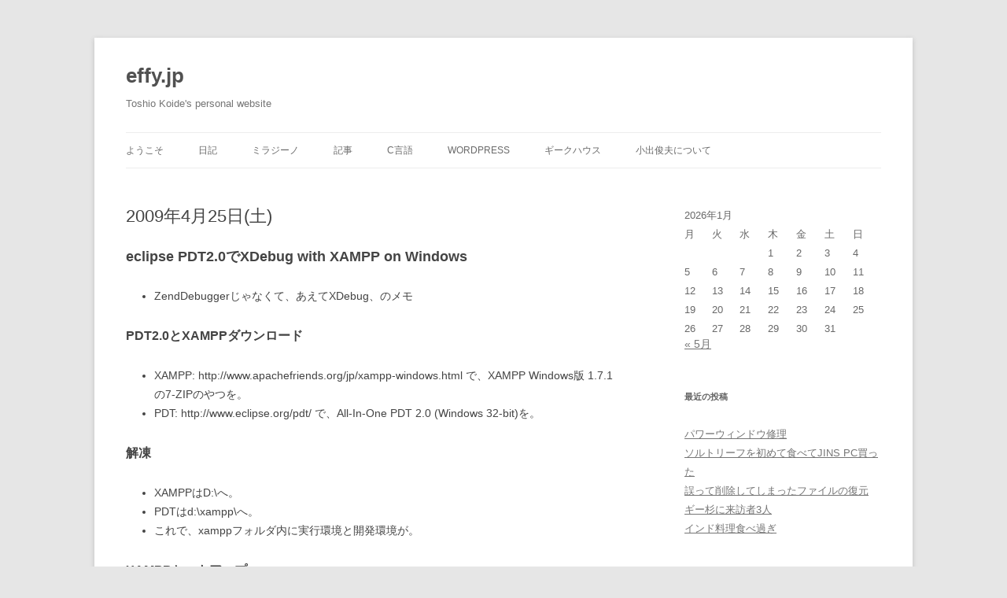

--- FILE ---
content_type: text/html; charset=UTF-8
request_url: https://effy.jp/20090425
body_size: 32036
content:
<!DOCTYPE html>
<!--[if IE 7]>
<html class="ie ie7" lang="ja">
<![endif]-->
<!--[if IE 8]>
<html class="ie ie8" lang="ja">
<![endif]-->
<!--[if !(IE 7) & !(IE 8)]><!-->
<html lang="ja">
<!--<![endif]-->
<head>
<meta charset="UTF-8" />
<meta name="viewport" content="width=device-width" />
<title>2009年4月25日(土) | effy.jp</title>
<link rel="profile" href="http://gmpg.org/xfn/11" />
<link rel="pingback" href="https://effy.jp/wp/xmlrpc.php" />
<!--[if lt IE 9]>
<script src="https://effy.jp/wp/wp-content/themes/twentytwelve/js/html5.js" type="text/javascript"></script>
<![endif]-->
<meta name='robots' content='max-image-preview:large' />
<link rel="alternate" type="application/rss+xml" title="effy.jp &raquo; フィード" href="https://effy.jp/feed" />
<link rel="alternate" type="application/rss+xml" title="effy.jp &raquo; コメントフィード" href="https://effy.jp/comments/feed" />
<script type="text/javascript">
window._wpemojiSettings = {"baseUrl":"https:\/\/s.w.org\/images\/core\/emoji\/14.0.0\/72x72\/","ext":".png","svgUrl":"https:\/\/s.w.org\/images\/core\/emoji\/14.0.0\/svg\/","svgExt":".svg","source":{"concatemoji":"https:\/\/effy.jp\/wp\/wp-includes\/js\/wp-emoji-release.min.js?ver=6.3.7"}};
/*! This file is auto-generated */
!function(i,n){var o,s,e;function c(e){try{var t={supportTests:e,timestamp:(new Date).valueOf()};sessionStorage.setItem(o,JSON.stringify(t))}catch(e){}}function p(e,t,n){e.clearRect(0,0,e.canvas.width,e.canvas.height),e.fillText(t,0,0);var t=new Uint32Array(e.getImageData(0,0,e.canvas.width,e.canvas.height).data),r=(e.clearRect(0,0,e.canvas.width,e.canvas.height),e.fillText(n,0,0),new Uint32Array(e.getImageData(0,0,e.canvas.width,e.canvas.height).data));return t.every(function(e,t){return e===r[t]})}function u(e,t,n){switch(t){case"flag":return n(e,"\ud83c\udff3\ufe0f\u200d\u26a7\ufe0f","\ud83c\udff3\ufe0f\u200b\u26a7\ufe0f")?!1:!n(e,"\ud83c\uddfa\ud83c\uddf3","\ud83c\uddfa\u200b\ud83c\uddf3")&&!n(e,"\ud83c\udff4\udb40\udc67\udb40\udc62\udb40\udc65\udb40\udc6e\udb40\udc67\udb40\udc7f","\ud83c\udff4\u200b\udb40\udc67\u200b\udb40\udc62\u200b\udb40\udc65\u200b\udb40\udc6e\u200b\udb40\udc67\u200b\udb40\udc7f");case"emoji":return!n(e,"\ud83e\udef1\ud83c\udffb\u200d\ud83e\udef2\ud83c\udfff","\ud83e\udef1\ud83c\udffb\u200b\ud83e\udef2\ud83c\udfff")}return!1}function f(e,t,n){var r="undefined"!=typeof WorkerGlobalScope&&self instanceof WorkerGlobalScope?new OffscreenCanvas(300,150):i.createElement("canvas"),a=r.getContext("2d",{willReadFrequently:!0}),o=(a.textBaseline="top",a.font="600 32px Arial",{});return e.forEach(function(e){o[e]=t(a,e,n)}),o}function t(e){var t=i.createElement("script");t.src=e,t.defer=!0,i.head.appendChild(t)}"undefined"!=typeof Promise&&(o="wpEmojiSettingsSupports",s=["flag","emoji"],n.supports={everything:!0,everythingExceptFlag:!0},e=new Promise(function(e){i.addEventListener("DOMContentLoaded",e,{once:!0})}),new Promise(function(t){var n=function(){try{var e=JSON.parse(sessionStorage.getItem(o));if("object"==typeof e&&"number"==typeof e.timestamp&&(new Date).valueOf()<e.timestamp+604800&&"object"==typeof e.supportTests)return e.supportTests}catch(e){}return null}();if(!n){if("undefined"!=typeof Worker&&"undefined"!=typeof OffscreenCanvas&&"undefined"!=typeof URL&&URL.createObjectURL&&"undefined"!=typeof Blob)try{var e="postMessage("+f.toString()+"("+[JSON.stringify(s),u.toString(),p.toString()].join(",")+"));",r=new Blob([e],{type:"text/javascript"}),a=new Worker(URL.createObjectURL(r),{name:"wpTestEmojiSupports"});return void(a.onmessage=function(e){c(n=e.data),a.terminate(),t(n)})}catch(e){}c(n=f(s,u,p))}t(n)}).then(function(e){for(var t in e)n.supports[t]=e[t],n.supports.everything=n.supports.everything&&n.supports[t],"flag"!==t&&(n.supports.everythingExceptFlag=n.supports.everythingExceptFlag&&n.supports[t]);n.supports.everythingExceptFlag=n.supports.everythingExceptFlag&&!n.supports.flag,n.DOMReady=!1,n.readyCallback=function(){n.DOMReady=!0}}).then(function(){return e}).then(function(){var e;n.supports.everything||(n.readyCallback(),(e=n.source||{}).concatemoji?t(e.concatemoji):e.wpemoji&&e.twemoji&&(t(e.twemoji),t(e.wpemoji)))}))}((window,document),window._wpemojiSettings);
</script>
<style type="text/css">
img.wp-smiley,
img.emoji {
	display: inline !important;
	border: none !important;
	box-shadow: none !important;
	height: 1em !important;
	width: 1em !important;
	margin: 0 0.07em !important;
	vertical-align: -0.1em !important;
	background: none !important;
	padding: 0 !important;
}
</style>
	<link rel='stylesheet' id='wp-block-library-css' href='https://effy.jp/wp/wp-includes/css/dist/block-library/style.min.css?ver=6.3.7' type='text/css' media='all' />
<style id='classic-theme-styles-inline-css' type='text/css'>
/*! This file is auto-generated */
.wp-block-button__link{color:#fff;background-color:#32373c;border-radius:9999px;box-shadow:none;text-decoration:none;padding:calc(.667em + 2px) calc(1.333em + 2px);font-size:1.125em}.wp-block-file__button{background:#32373c;color:#fff;text-decoration:none}
</style>
<style id='global-styles-inline-css' type='text/css'>
body{--wp--preset--color--black: #000000;--wp--preset--color--cyan-bluish-gray: #abb8c3;--wp--preset--color--white: #ffffff;--wp--preset--color--pale-pink: #f78da7;--wp--preset--color--vivid-red: #cf2e2e;--wp--preset--color--luminous-vivid-orange: #ff6900;--wp--preset--color--luminous-vivid-amber: #fcb900;--wp--preset--color--light-green-cyan: #7bdcb5;--wp--preset--color--vivid-green-cyan: #00d084;--wp--preset--color--pale-cyan-blue: #8ed1fc;--wp--preset--color--vivid-cyan-blue: #0693e3;--wp--preset--color--vivid-purple: #9b51e0;--wp--preset--gradient--vivid-cyan-blue-to-vivid-purple: linear-gradient(135deg,rgba(6,147,227,1) 0%,rgb(155,81,224) 100%);--wp--preset--gradient--light-green-cyan-to-vivid-green-cyan: linear-gradient(135deg,rgb(122,220,180) 0%,rgb(0,208,130) 100%);--wp--preset--gradient--luminous-vivid-amber-to-luminous-vivid-orange: linear-gradient(135deg,rgba(252,185,0,1) 0%,rgba(255,105,0,1) 100%);--wp--preset--gradient--luminous-vivid-orange-to-vivid-red: linear-gradient(135deg,rgba(255,105,0,1) 0%,rgb(207,46,46) 100%);--wp--preset--gradient--very-light-gray-to-cyan-bluish-gray: linear-gradient(135deg,rgb(238,238,238) 0%,rgb(169,184,195) 100%);--wp--preset--gradient--cool-to-warm-spectrum: linear-gradient(135deg,rgb(74,234,220) 0%,rgb(151,120,209) 20%,rgb(207,42,186) 40%,rgb(238,44,130) 60%,rgb(251,105,98) 80%,rgb(254,248,76) 100%);--wp--preset--gradient--blush-light-purple: linear-gradient(135deg,rgb(255,206,236) 0%,rgb(152,150,240) 100%);--wp--preset--gradient--blush-bordeaux: linear-gradient(135deg,rgb(254,205,165) 0%,rgb(254,45,45) 50%,rgb(107,0,62) 100%);--wp--preset--gradient--luminous-dusk: linear-gradient(135deg,rgb(255,203,112) 0%,rgb(199,81,192) 50%,rgb(65,88,208) 100%);--wp--preset--gradient--pale-ocean: linear-gradient(135deg,rgb(255,245,203) 0%,rgb(182,227,212) 50%,rgb(51,167,181) 100%);--wp--preset--gradient--electric-grass: linear-gradient(135deg,rgb(202,248,128) 0%,rgb(113,206,126) 100%);--wp--preset--gradient--midnight: linear-gradient(135deg,rgb(2,3,129) 0%,rgb(40,116,252) 100%);--wp--preset--font-size--small: 13px;--wp--preset--font-size--medium: 20px;--wp--preset--font-size--large: 36px;--wp--preset--font-size--x-large: 42px;--wp--preset--spacing--20: 0.44rem;--wp--preset--spacing--30: 0.67rem;--wp--preset--spacing--40: 1rem;--wp--preset--spacing--50: 1.5rem;--wp--preset--spacing--60: 2.25rem;--wp--preset--spacing--70: 3.38rem;--wp--preset--spacing--80: 5.06rem;--wp--preset--shadow--natural: 6px 6px 9px rgba(0, 0, 0, 0.2);--wp--preset--shadow--deep: 12px 12px 50px rgba(0, 0, 0, 0.4);--wp--preset--shadow--sharp: 6px 6px 0px rgba(0, 0, 0, 0.2);--wp--preset--shadow--outlined: 6px 6px 0px -3px rgba(255, 255, 255, 1), 6px 6px rgba(0, 0, 0, 1);--wp--preset--shadow--crisp: 6px 6px 0px rgba(0, 0, 0, 1);}:where(.is-layout-flex){gap: 0.5em;}:where(.is-layout-grid){gap: 0.5em;}body .is-layout-flow > .alignleft{float: left;margin-inline-start: 0;margin-inline-end: 2em;}body .is-layout-flow > .alignright{float: right;margin-inline-start: 2em;margin-inline-end: 0;}body .is-layout-flow > .aligncenter{margin-left: auto !important;margin-right: auto !important;}body .is-layout-constrained > .alignleft{float: left;margin-inline-start: 0;margin-inline-end: 2em;}body .is-layout-constrained > .alignright{float: right;margin-inline-start: 2em;margin-inline-end: 0;}body .is-layout-constrained > .aligncenter{margin-left: auto !important;margin-right: auto !important;}body .is-layout-constrained > :where(:not(.alignleft):not(.alignright):not(.alignfull)){max-width: var(--wp--style--global--content-size);margin-left: auto !important;margin-right: auto !important;}body .is-layout-constrained > .alignwide{max-width: var(--wp--style--global--wide-size);}body .is-layout-flex{display: flex;}body .is-layout-flex{flex-wrap: wrap;align-items: center;}body .is-layout-flex > *{margin: 0;}body .is-layout-grid{display: grid;}body .is-layout-grid > *{margin: 0;}:where(.wp-block-columns.is-layout-flex){gap: 2em;}:where(.wp-block-columns.is-layout-grid){gap: 2em;}:where(.wp-block-post-template.is-layout-flex){gap: 1.25em;}:where(.wp-block-post-template.is-layout-grid){gap: 1.25em;}.has-black-color{color: var(--wp--preset--color--black) !important;}.has-cyan-bluish-gray-color{color: var(--wp--preset--color--cyan-bluish-gray) !important;}.has-white-color{color: var(--wp--preset--color--white) !important;}.has-pale-pink-color{color: var(--wp--preset--color--pale-pink) !important;}.has-vivid-red-color{color: var(--wp--preset--color--vivid-red) !important;}.has-luminous-vivid-orange-color{color: var(--wp--preset--color--luminous-vivid-orange) !important;}.has-luminous-vivid-amber-color{color: var(--wp--preset--color--luminous-vivid-amber) !important;}.has-light-green-cyan-color{color: var(--wp--preset--color--light-green-cyan) !important;}.has-vivid-green-cyan-color{color: var(--wp--preset--color--vivid-green-cyan) !important;}.has-pale-cyan-blue-color{color: var(--wp--preset--color--pale-cyan-blue) !important;}.has-vivid-cyan-blue-color{color: var(--wp--preset--color--vivid-cyan-blue) !important;}.has-vivid-purple-color{color: var(--wp--preset--color--vivid-purple) !important;}.has-black-background-color{background-color: var(--wp--preset--color--black) !important;}.has-cyan-bluish-gray-background-color{background-color: var(--wp--preset--color--cyan-bluish-gray) !important;}.has-white-background-color{background-color: var(--wp--preset--color--white) !important;}.has-pale-pink-background-color{background-color: var(--wp--preset--color--pale-pink) !important;}.has-vivid-red-background-color{background-color: var(--wp--preset--color--vivid-red) !important;}.has-luminous-vivid-orange-background-color{background-color: var(--wp--preset--color--luminous-vivid-orange) !important;}.has-luminous-vivid-amber-background-color{background-color: var(--wp--preset--color--luminous-vivid-amber) !important;}.has-light-green-cyan-background-color{background-color: var(--wp--preset--color--light-green-cyan) !important;}.has-vivid-green-cyan-background-color{background-color: var(--wp--preset--color--vivid-green-cyan) !important;}.has-pale-cyan-blue-background-color{background-color: var(--wp--preset--color--pale-cyan-blue) !important;}.has-vivid-cyan-blue-background-color{background-color: var(--wp--preset--color--vivid-cyan-blue) !important;}.has-vivid-purple-background-color{background-color: var(--wp--preset--color--vivid-purple) !important;}.has-black-border-color{border-color: var(--wp--preset--color--black) !important;}.has-cyan-bluish-gray-border-color{border-color: var(--wp--preset--color--cyan-bluish-gray) !important;}.has-white-border-color{border-color: var(--wp--preset--color--white) !important;}.has-pale-pink-border-color{border-color: var(--wp--preset--color--pale-pink) !important;}.has-vivid-red-border-color{border-color: var(--wp--preset--color--vivid-red) !important;}.has-luminous-vivid-orange-border-color{border-color: var(--wp--preset--color--luminous-vivid-orange) !important;}.has-luminous-vivid-amber-border-color{border-color: var(--wp--preset--color--luminous-vivid-amber) !important;}.has-light-green-cyan-border-color{border-color: var(--wp--preset--color--light-green-cyan) !important;}.has-vivid-green-cyan-border-color{border-color: var(--wp--preset--color--vivid-green-cyan) !important;}.has-pale-cyan-blue-border-color{border-color: var(--wp--preset--color--pale-cyan-blue) !important;}.has-vivid-cyan-blue-border-color{border-color: var(--wp--preset--color--vivid-cyan-blue) !important;}.has-vivid-purple-border-color{border-color: var(--wp--preset--color--vivid-purple) !important;}.has-vivid-cyan-blue-to-vivid-purple-gradient-background{background: var(--wp--preset--gradient--vivid-cyan-blue-to-vivid-purple) !important;}.has-light-green-cyan-to-vivid-green-cyan-gradient-background{background: var(--wp--preset--gradient--light-green-cyan-to-vivid-green-cyan) !important;}.has-luminous-vivid-amber-to-luminous-vivid-orange-gradient-background{background: var(--wp--preset--gradient--luminous-vivid-amber-to-luminous-vivid-orange) !important;}.has-luminous-vivid-orange-to-vivid-red-gradient-background{background: var(--wp--preset--gradient--luminous-vivid-orange-to-vivid-red) !important;}.has-very-light-gray-to-cyan-bluish-gray-gradient-background{background: var(--wp--preset--gradient--very-light-gray-to-cyan-bluish-gray) !important;}.has-cool-to-warm-spectrum-gradient-background{background: var(--wp--preset--gradient--cool-to-warm-spectrum) !important;}.has-blush-light-purple-gradient-background{background: var(--wp--preset--gradient--blush-light-purple) !important;}.has-blush-bordeaux-gradient-background{background: var(--wp--preset--gradient--blush-bordeaux) !important;}.has-luminous-dusk-gradient-background{background: var(--wp--preset--gradient--luminous-dusk) !important;}.has-pale-ocean-gradient-background{background: var(--wp--preset--gradient--pale-ocean) !important;}.has-electric-grass-gradient-background{background: var(--wp--preset--gradient--electric-grass) !important;}.has-midnight-gradient-background{background: var(--wp--preset--gradient--midnight) !important;}.has-small-font-size{font-size: var(--wp--preset--font-size--small) !important;}.has-medium-font-size{font-size: var(--wp--preset--font-size--medium) !important;}.has-large-font-size{font-size: var(--wp--preset--font-size--large) !important;}.has-x-large-font-size{font-size: var(--wp--preset--font-size--x-large) !important;}
.wp-block-navigation a:where(:not(.wp-element-button)){color: inherit;}
:where(.wp-block-post-template.is-layout-flex){gap: 1.25em;}:where(.wp-block-post-template.is-layout-grid){gap: 1.25em;}
:where(.wp-block-columns.is-layout-flex){gap: 2em;}:where(.wp-block-columns.is-layout-grid){gap: 2em;}
.wp-block-pullquote{font-size: 1.5em;line-height: 1.6;}
</style>
<link rel='stylesheet' id='twentytwelve-style-css' href='https://effy.jp/wp/wp-content/themes/effyjp12/style.css?ver=6.3.7' type='text/css' media='all' />
<!--[if lt IE 9]>
<link rel='stylesheet' id='twentytwelve-ie-css' href='https://effy.jp/wp/wp-content/themes/twentytwelve/css/ie.css?ver=20121010' type='text/css' media='all' />
<![endif]-->
<script type='text/javascript' src='https://effy.jp/wp/wp-includes/js/jquery/jquery.min.js?ver=3.7.0' id='jquery-core-js'></script>
<script type='text/javascript' src='https://effy.jp/wp/wp-includes/js/jquery/jquery-migrate.min.js?ver=3.4.1' id='jquery-migrate-js'></script>
<link rel="https://api.w.org/" href="https://effy.jp/wp-json/" /><link rel="alternate" type="application/json" href="https://effy.jp/wp-json/wp/v2/posts/304" /><link rel="EditURI" type="application/rsd+xml" title="RSD" href="https://effy.jp/wp/xmlrpc.php?rsd" />
<meta name="generator" content="WordPress 6.3.7" />
<link rel="canonical" href="https://effy.jp/20090425" />
<link rel='shortlink' href='https://effy.jp/?p=304' />
<link rel="alternate" type="application/json+oembed" href="https://effy.jp/wp-json/oembed/1.0/embed?url=https%3A%2F%2Feffy.jp%2F20090425" />
<link rel="alternate" type="text/xml+oembed" href="https://effy.jp/wp-json/oembed/1.0/embed?url=https%3A%2F%2Feffy.jp%2F20090425&#038;format=xml" />
</head>

<body class="post-template-default single single-post postid-304 single-format-standard single-author">
<div id="page" class="hfeed site">
	<header id="masthead" class="site-header" role="banner">
		<hgroup>
			<h1 class="site-title"><a href="https://effy.jp/" title="effy.jp" rel="home">effy.jp</a></h1>
			<h2 class="site-description">Toshio Koide&#039;s personal website</h2>
		</hgroup>

		<nav id="site-navigation" class="main-navigation" role="navigation">
			<button class="menu-toggle">メニュー</button>
			<a class="assistive-text" href="#content" title="コンテンツへスキップ">コンテンツへスキップ</a>
			<div class="menu-default-container"><ul id="menu-default" class="nav-menu"><li id="menu-item-361" class="menu-item menu-item-type-post_type menu-item-object-page menu-item-home menu-item-361"><a href="https://effy.jp/">ようこそ</a></li>
<li id="menu-item-472" class="menu-item menu-item-type-taxonomy menu-item-object-category current-post-ancestor current-menu-parent current-post-parent menu-item-472"><a href="https://effy.jp/category/diary">日記</a></li>
<li id="menu-item-471" class="menu-item menu-item-type-taxonomy menu-item-object-category menu-item-471"><a href="https://effy.jp/category/miragino">ミラジーノ</a></li>
<li id="menu-item-473" class="menu-item menu-item-type-taxonomy menu-item-object-category menu-item-473"><a href="https://effy.jp/category/article">記事</a></li>
<li id="menu-item-541" class="menu-item menu-item-type-custom menu-item-object-custom menu-item-541"><a href="http://effy.ldw.jp/c/">C言語</a></li>
<li id="menu-item-470" class="menu-item menu-item-type-taxonomy menu-item-object-category menu-item-470"><a href="https://effy.jp/category/dev/wordpress">WordPress</a></li>
<li id="menu-item-872" class="menu-item menu-item-type-taxonomy menu-item-object-category menu-item-872"><a href="https://effy.jp/category/geekhouse">ギークハウス</a></li>
<li id="menu-item-425" class="menu-item menu-item-type-post_type menu-item-object-page menu-item-has-children menu-item-425"><a href="https://effy.jp/profile">小出俊夫について</a>
<ul class="sub-menu">
	<li id="menu-item-475" class="menu-item menu-item-type-post_type menu-item-object-page menu-item-475"><a href="https://effy.jp/profile/publications">業績リスト</a></li>
</ul>
</li>
</ul></div>		</nav><!-- #site-navigation -->

			</header><!-- #masthead -->

	<div id="main" class="wrapper">

	<div id="primary" class="site-content">
		<div id="content" role="main">

			
				
	<article id="post-304" class="post-304 post type-post status-publish format-standard hentry category-diary">
				<header class="entry-header">
									<h1 class="entry-title">2009年4月25日(土)</h1>
								</header><!-- .entry-header -->

				<div class="entry-content">
			<h2>eclipse PDT2.0でXDebug with XAMPP on Windows</h2>
<ul>
<li>ZendDebuggerじゃなくて、あえてXDebug、のメモ</li>
</ul>
<h3>PDT2.0とXAMPPダウンロード</h3>
<ul>
<li>XAMPP: http://www.apachefriends.org/jp/xampp-windows.html で、XAMPP Windows版 1.7.1の7-ZIPのやつを。</li>
<li>PDT: http://www.eclipse.org/pdt/ で、All-In-One PDT 2.0 (Windows 32-bit)を。</li>
</ul>
<h3>解凍</h3>
<ul>
<li>XAMPPはD:\へ。</li>
<li>PDTはd:\xampp\へ。</li>
<li>これで、xamppフォルダ内に実行環境と開発環境が。</li>
</ul>
<h3>XAMPPセットアップ</h3>
<ul>
<li>d:\xampp\setup_xampp.bat 実行、勝手にセットアップしてくれる</li>
<li>d:\xampp\php\php.ini</li>
<ul>
<li>[Zend]のzend_extension_tsをコメントアウト</li>
<li>[XDebug]内のコメントアウトされているのを全部はずす</li>
</ul>
<li>d:\xampp\xampp-control.exe 起動、Apache startしてみる</li>
<li>localhost/ にブラウザからアクセスして、左のphpinfo()クリックしてみて、xdebugのセクション出てたら成功</li>
</ul>
<h3>PDTセットアップ</h3>
<ul>
<li>httpd.confでAlias作るの端折りたくて、workspaceはd:\xampp\htdocs\ws とする</li>
<li>Preferencesダイアログ開いて、以下を設定</li>
<ul>
<li>PHP &#8211; PHP Executablesで、D:\xampp\php\php.exeとXDebugを適当な名前を付けて設定</li>
<li>PHP &#8211; PHP Serversで、Default PHP Web ServerのURLをhttp://localhost/wsに変更</li>
<li>PHP &#8211; Debugで、デバッガはXDebug、ServerはDefault PHP Web Server、PHP Executableは上で決めた適当な名前</li>
</ul>
</ul>
<h3>デバッグしてみる</h3>
<ul>
<li>新規PHPプロジェクト作って、その中にindex.phpを新規に作って、こんなコード書いてみる</li>
</ul>
<blockquote>
<p>&lt;form action=&#8221;index.php&#8221; method=&#8221;post&#8221;></p>
<p>&lt;input type=&#8221;text&#8221; name=&#8221;test&#8221;/></p>
<p>&lt;/form></p>
<p>&lt;?php echo htmlspecialchars($_POST[&#8216;test&#8217;]); ?></p>
</blockquote>
<ul>
<li>index.php右クリックして、Debug As PHP Web Pageでデバッグ開始</li>
<li>ステップ実行もできる。フォームに文字入力してページ遷移しても、デバッグは継続していて、_POSTの中身も見放題</li>
<li><img src='http://effy.jp/files/2009/04/25133933.png' style='clear:none; border: 1px solid #ccc; padding: 5px; background: #fff;' alt='2009/04/25133933.png' class='align ' /></li>
<li>すばらすぃ。世の中変わったなーぁ</li>
</ul>
					</div><!-- .entry-content -->
		
		<footer class="entry-meta">
			カテゴリー: <a href="https://effy.jp/category/diary" rel="category tag">日記</a> | 投稿日: <a href="https://effy.jp/20090425" title="00:00" rel="bookmark"><time class="entry-date" datetime="2009-04-25T00:00:00+09:00">2009年4月25日</time></a> | <span class="by-author">投稿者: <span class="author vcard"><a class="url fn n" href="https://effy.jp/author/effy" title="effy の投稿をすべて表示" rel="author">effy</a></span></span>								</footer><!-- .entry-meta -->
	</article><!-- #post -->

				<nav class="nav-single">
					<h3 class="assistive-text">投稿ナビゲーション</h3>
					<span class="nav-previous"><a href="https://effy.jp/20090423" rel="prev"><span class="meta-nav">&larr;</span> 2009年4月23日(木)</a></span>
					<span class="nav-next"><a href="https://effy.jp/20090427" rel="next">2009年4月27日(月) <span class="meta-nav">&rarr;</span></a></span>
				</nav><!-- .nav-single -->

				
<div id="comments" class="comments-area">

	
	
	
</div><!-- #comments .comments-area -->

			
		</div><!-- #content -->
	</div><!-- #primary -->


			<div id="secondary" class="widget-area" role="complementary">
			<aside id="calendar-2" class="widget widget_calendar"><div id="calendar_wrap" class="calendar_wrap"><table id="wp-calendar" class="wp-calendar-table">
	<caption>2026年1月</caption>
	<thead>
	<tr>
		<th scope="col" title="月曜日">月</th>
		<th scope="col" title="火曜日">火</th>
		<th scope="col" title="水曜日">水</th>
		<th scope="col" title="木曜日">木</th>
		<th scope="col" title="金曜日">金</th>
		<th scope="col" title="土曜日">土</th>
		<th scope="col" title="日曜日">日</th>
	</tr>
	</thead>
	<tbody>
	<tr>
		<td colspan="3" class="pad">&nbsp;</td><td>1</td><td>2</td><td>3</td><td>4</td>
	</tr>
	<tr>
		<td>5</td><td>6</td><td>7</td><td>8</td><td>9</td><td>10</td><td>11</td>
	</tr>
	<tr>
		<td>12</td><td>13</td><td>14</td><td>15</td><td>16</td><td>17</td><td>18</td>
	</tr>
	<tr>
		<td>19</td><td>20</td><td id="today">21</td><td>22</td><td>23</td><td>24</td><td>25</td>
	</tr>
	<tr>
		<td>26</td><td>27</td><td>28</td><td>29</td><td>30</td><td>31</td>
		<td class="pad" colspan="1">&nbsp;</td>
	</tr>
	</tbody>
	</table><nav aria-label="前と次の月" class="wp-calendar-nav">
		<span class="wp-calendar-nav-prev"><a href="https://effy.jp/2012/05">&laquo; 5月</a></span>
		<span class="pad">&nbsp;</span>
		<span class="wp-calendar-nav-next">&nbsp;</span>
	</nav></div></aside>
		<aside id="recent-posts-2" class="widget widget_recent_entries">
		<h3 class="widget-title">最近の投稿</h3>
		<ul>
											<li>
					<a href="https://effy.jp/20120504">パワーウィンドウ修理</a>
									</li>
											<li>
					<a href="https://effy.jp/20120407">ソルトリーフを初めて食べてJINS PC買った</a>
									</li>
											<li>
					<a href="https://effy.jp/20120406">誤って削除してしまったファイルの復元</a>
									</li>
											<li>
					<a href="https://effy.jp/20120405">ギー杉に来訪者3人</a>
									</li>
											<li>
					<a href="https://effy.jp/20120404">インド料理食べ過ぎ</a>
									</li>
					</ul>

		</aside><aside id="archives-2" class="widget widget_archive"><h3 class="widget-title">アーカイブ</h3>		<label class="screen-reader-text" for="archives-dropdown-2">アーカイブ</label>
		<select id="archives-dropdown-2" name="archive-dropdown">
			
			<option value="">月を選択</option>
				<option value='https://effy.jp/2012/05'> 2012年5月 &nbsp;(1)</option>
	<option value='https://effy.jp/2012/04'> 2012年4月 &nbsp;(7)</option>
	<option value='https://effy.jp/2012/03'> 2012年3月 &nbsp;(2)</option>
	<option value='https://effy.jp/2012/02'> 2012年2月 &nbsp;(1)</option>
	<option value='https://effy.jp/2011/08'> 2011年8月 &nbsp;(3)</option>
	<option value='https://effy.jp/2011/07'> 2011年7月 &nbsp;(1)</option>
	<option value='https://effy.jp/2011/06'> 2011年6月 &nbsp;(2)</option>
	<option value='https://effy.jp/2011/05'> 2011年5月 &nbsp;(5)</option>
	<option value='https://effy.jp/2011/02'> 2011年2月 &nbsp;(1)</option>
	<option value='https://effy.jp/2011/01'> 2011年1月 &nbsp;(4)</option>
	<option value='https://effy.jp/2009/12'> 2009年12月 &nbsp;(19)</option>
	<option value='https://effy.jp/2009/11'> 2009年11月 &nbsp;(3)</option>
	<option value='https://effy.jp/2009/10'> 2009年10月 &nbsp;(18)</option>
	<option value='https://effy.jp/2009/09'> 2009年9月 &nbsp;(12)</option>
	<option value='https://effy.jp/2009/08'> 2009年8月 &nbsp;(21)</option>
	<option value='https://effy.jp/2009/06'> 2009年6月 &nbsp;(4)</option>
	<option value='https://effy.jp/2009/05'> 2009年5月 &nbsp;(10)</option>
	<option value='https://effy.jp/2009/04'> 2009年4月 &nbsp;(21)</option>
	<option value='https://effy.jp/2009/03'> 2009年3月 &nbsp;(13)</option>
	<option value='https://effy.jp/2009/02'> 2009年2月 &nbsp;(18)</option>
	<option value='https://effy.jp/2009/01'> 2009年1月 &nbsp;(30)</option>
	<option value='https://effy.jp/2008/12'> 2008年12月 &nbsp;(31)</option>
	<option value='https://effy.jp/2008/11'> 2008年11月 &nbsp;(30)</option>
	<option value='https://effy.jp/2008/10'> 2008年10月 &nbsp;(31)</option>
	<option value='https://effy.jp/2008/09'> 2008年9月 &nbsp;(10)</option>
	<option value='https://effy.jp/2008/08'> 2008年8月 &nbsp;(9)</option>
	<option value='https://effy.jp/2008/07'> 2008年7月 &nbsp;(18)</option>
	<option value='https://effy.jp/2008/06'> 2008年6月 &nbsp;(8)</option>
	<option value='https://effy.jp/2008/01'> 2008年1月 &nbsp;(1)</option>
	<option value='https://effy.jp/2007/12'> 2007年12月 &nbsp;(2)</option>
	<option value='https://effy.jp/2007/10'> 2007年10月 &nbsp;(1)</option>
	<option value='https://effy.jp/2006/11'> 2006年11月 &nbsp;(1)</option>
	<option value='https://effy.jp/2006/10'> 2006年10月 &nbsp;(3)</option>
	<option value='https://effy.jp/2006/09'> 2006年9月 &nbsp;(2)</option>
	<option value='https://effy.jp/2006/04'> 2006年4月 &nbsp;(1)</option>
	<option value='https://effy.jp/2006/02'> 2006年2月 &nbsp;(2)</option>
	<option value='https://effy.jp/2006/01'> 2006年1月 &nbsp;(3)</option>
	<option value='https://effy.jp/2005/06'> 2005年6月 &nbsp;(7)</option>
	<option value='https://effy.jp/2004/11'> 2004年11月 &nbsp;(1)</option>
	<option value='https://effy.jp/2003/10'> 2003年10月 &nbsp;(1)</option>
	<option value='https://effy.jp/2003/08'> 2003年8月 &nbsp;(2)</option>
	<option value='https://effy.jp/2003/07'> 2003年7月 &nbsp;(1)</option>
	<option value='https://effy.jp/2003/06'> 2003年6月 &nbsp;(1)</option>
	<option value='https://effy.jp/2003/04'> 2003年4月 &nbsp;(1)</option>
	<option value='https://effy.jp/2003/03'> 2003年3月 &nbsp;(1)</option>
	<option value='https://effy.jp/2003/02'> 2003年2月 &nbsp;(2)</option>
	<option value='https://effy.jp/2003/01'> 2003年1月 &nbsp;(1)</option>

		</select>

<script type="text/javascript">
/* <![CDATA[ */
(function() {
	var dropdown = document.getElementById( "archives-dropdown-2" );
	function onSelectChange() {
		if ( dropdown.options[ dropdown.selectedIndex ].value !== '' ) {
			document.location.href = this.options[ this.selectedIndex ].value;
		}
	}
	dropdown.onchange = onSelectChange;
})();
/* ]]> */
</script>
			</aside><aside id="categories-2" class="widget widget_categories"><h3 class="widget-title">カテゴリー</h3>
			<ul>
					<li class="cat-item cat-item-11"><a href="https://effy.jp/category/geekhouse">ギークハウス</a> (6)
</li>
	<li class="cat-item cat-item-4"><a href="https://effy.jp/category/miragino">ミラジーノ</a> (20)
</li>
	<li class="cat-item cat-item-3"><a href="https://effy.jp/category/diary">日記</a> (348)
</li>
	<li class="cat-item cat-item-6"><a href="https://effy.jp/category/article">記事</a> (9)
</li>
	<li class="cat-item cat-item-10"><a href="https://effy.jp/category/dev">開発</a> (9)
<ul class='children'>
	<li class="cat-item cat-item-13"><a href="https://effy.jp/category/dev/objective-c">Objective-C</a> (1)
</li>
	<li class="cat-item cat-item-9"><a href="https://effy.jp/category/dev/wordpress">WordPress</a> (7)
</li>
</ul>
</li>
			</ul>

			</aside><aside id="search-2" class="widget widget_search"><form role="search" method="get" id="searchform" class="searchform" action="https://effy.jp/">
				<div>
					<label class="screen-reader-text" for="s">検索:</label>
					<input type="text" value="" name="s" id="s" />
					<input type="submit" id="searchsubmit" value="検索" />
				</div>
			</form></aside><aside id="text-6" class="widget widget_text"><h3 class="widget-title">広告</h3>			<div class="textwidget"><script type="text/javascript"><!--
google_ad_client = "ca-pub-9748131592285468";
/* effy_jp_sidebar2 */
google_ad_slot = "0373271058";
google_ad_width = 160;
google_ad_height = 600;
//-->
</script>
<script type="text/javascript"
src="http://pagead2.googlesyndication.com/pagead/show_ads.js">
</script></div>
		</aside>		</div><!-- #secondary -->
		</div><!-- #main .wrapper -->
	<footer id="colophon" role="contentinfo">
		<div class="site-info">
									<a href="https://ja.wordpress.org/" class="imprint" title="セマンティックなパブリッシングツール">
				Proudly powered by WordPress			</a>
		</div><!-- .site-info -->
	</footer><!-- #colophon -->
</div><!-- #page -->

<script type='text/javascript' src='https://effy.jp/wp/wp-content/themes/twentytwelve/js/navigation.js?ver=20140711' id='twentytwelve-navigation-js'></script>
</body>
</html>


--- FILE ---
content_type: text/css
request_url: https://effy.jp/wp/wp-content/themes/effyjp12/style.css?ver=6.3.7
body_size: 78
content:
/*
Theme Name: effy.jp default theme from twentytwelve
Author:     Toshio Koide
Template:   twentytwelve
*/

@import url('../twentytwelve/style.css');
